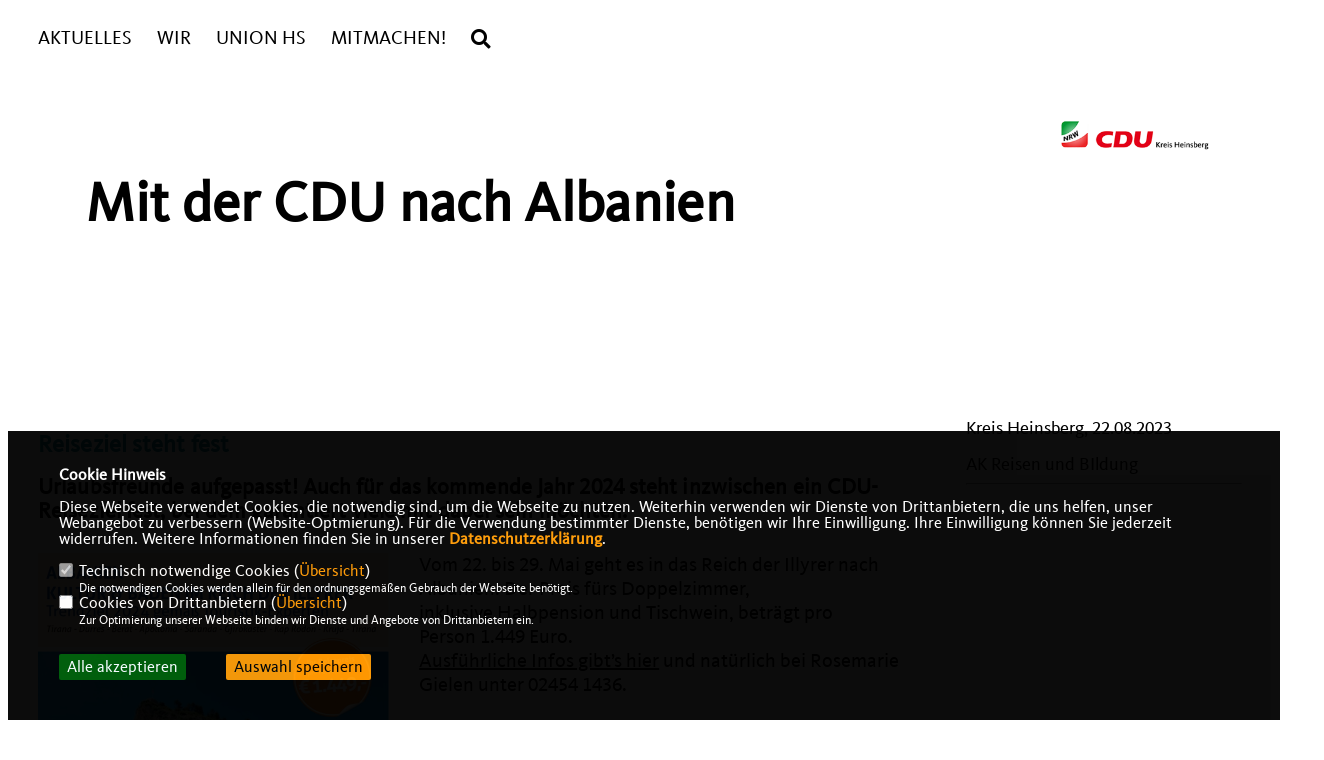

--- FILE ---
content_type: text/html; charset=ISO-8859-1
request_url: https://www.cdu-kreis-heinsberg.de/news/lokal/250/Mit-der-CDU-nach-Albanien.html
body_size: 6028
content:
<!DOCTYPE html>


<html lang="de">
<head>
<title>Mit der CDU nach Albanien</title>
<meta http-equiv="X-UA-Compatible" content="IE=edge">
		<meta name="viewport" content="width=device-width, initial-scale=1, maximum-scale=1.0, user-scalable=no">
	<meta http-equiv="content-type" content="text/html; charset=iso-8859-1">
<meta http-equiv="Content-Script-Type" content="text/javascript">
<meta http-equiv="Content-Style-Type" content="text/css">
<meta http-equiv="cache-control" content="no-cache">
<meta http-equiv="pragma" content="no-cache">
<meta name="description" content="Urlaubsfreunde aufgepasst! Auch&nbsp;f&uuml;r das kommende Jahr 2024 steht&nbsp;inzwischen ein CDU-Reiseziel fest,&nbsp;bei dem garantiert viele mit dabei&nbsp;sein m&ouml;chten.&nbsp;
">
<meta name="author" content="CDU Kreisverband Heinsberg">
<meta name="keywords" content="">
<meta name="language" content="de">
<meta property="og:site_name" content="CDU Kreisverband Heinsberg" />
<meta property="og:type" content="website" />
<meta property="og:url" content="https://www.cdu-kreis-heinsberg.de/news/lokal/250/Mit-der-CDU-nach-Albanien.html" />
<meta property="og:title" content="Mit der CDU nach Albanien" />
<meta property="og:description" content="Urlaubsfreunde aufgepasst! Auch&nbsp;f&uuml;r das kommende Jahr 2024 steht&nbsp;inzwischen ein CDU-Reiseziel fest,&nbsp;bei dem garantiert viele mit dabei&nbsp;sein m&ouml;chten.&nbsp;
" />
<meta property="og:image" content="https://www.cdu-kreis-heinsberg.de/image/news/250.jpg" />
<meta name="twitter:image" content="https://www.cdu-kreis-heinsberg.de/image/news/250.jpg" />
<meta data-embetty-server="https://embetty2.sharkness.de">
<script async src="/js/embetty.js"></script>
<meta name="robots" content="index, follow"><link rel="SHORTCUT ICON" type="image/x-icon" href="/image/favicon.ico"><link rel="alternate" type="application/rss+xml" title="CDU Kreisverband Heinsberg RSS-Feed" href="//cdu-kreis-heinsberg.de/rss/rss_feed.php"><script type="text/javascript" src="/functions/tools.js"></script>
<link rel="stylesheet" type="text/css" href="/css/fonts/fontawesome-free-5.13.0-web/css/all.css">
<link rel="stylesheet" type="text/css" href="/css/nrw2022/news-basic.css" media="all">
<link rel="stylesheet" type="text/css" href="/css/nrw2022/style.css?187" media="all">
<link rel="stylesheet" type="text/css" href="/js/nrw2022/lightbox/css/lightbox.css" media="all">
<link rel="stylesheet" type="text/css" href="/js/glightbox/dist/css/glightbox.css" media="all">

<script type="text/javascript">
/*<![CDATA[*/
/*_scriptCode*/

		/* decrypt helper function */
		function decryptCharcode(n,start,end,offset) {
			n = n + offset;
			if (offset > 0 && n > end) {
				n = start + (n - end - 1);
			} else if (offset < 0 && n < start) {
				n = end - (start - n - 1);
			}
			return String.fromCharCode(n);
		}
		
		/* decrypt string */
		function decryptString(enc,offset) {
			var dec = "";
			var len = enc.length;
			for(var i=0; i < len; i++) {
				var n = enc.charCodeAt(i);
				if (n >= 0x2B && n <= 0x3A) {
					dec += decryptCharcode(n,0x2B,0x3A,offset);	/* 0-9 . , - + / : */
				} else if (n >= 0x40 && n <= 0x5A) {
					dec += decryptCharcode(n,0x40,0x5A,offset);	/* A-Z @ */
				} else if (n >= 0x61 && n <= 0x7A) {
					dec += decryptCharcode(n,0x61,0x7A,offset);	/* a-z */
				} else {
					dec += enc.charAt(i);
				}
			}
			return dec;
		}
		/* decrypt spam-protected emails */
		function linkTo_UnCryptMailto(s) {
			location.href = decryptString(s,3);
		}
		

/*]]>*/
</script>
<link rel="apple-touch-icon" sizes="57x57" href="/image/templates/nrw2022/favicon/apple-icon-57x57.png">
<link rel="apple-touch-icon" sizes="60x60" href="/image/templates/nrw2022/favicon/apple-icon-60x60.png">
<link rel="apple-touch-icon" sizes="72x72" href="/image/templates/nrw2022/favicon/apple-icon-72x72.png">
<link rel="apple-touch-icon" sizes="76x76" href="/image/templates/nrw2022/favicon/apple-icon-76x76.png">
<link rel="apple-touch-icon" sizes="114x114" href="/image/templates/nrw2022/favicon/apple-icon-114x114.png">
<link rel="apple-touch-icon" sizes="120x120" href="/image/templates/nrw2022/favicon/apple-icon-120x120.png">
<link rel="apple-touch-icon" sizes="144x144" href="/image/templates/nrw2022/favicon/apple-icon-144x144.png">
<link rel="apple-touch-icon" sizes="152x152" href="/image/templates/nrw2022/favicon/apple-icon-152x152.png">
<link rel="apple-touch-icon" sizes="180x180" href="/image/templates/nrw2022/favicon/apple-icon-180x180.png">
<link rel="icon" type="image/png" sizes="192x192"  href="/image/templates/nrw2022/favicon/android-icon-192x192.png">
<link rel="icon" type="image/png" sizes="32x32" href="/image/templates/nrw2022/favicon/favicon-32x32.png">
<link rel="icon" type="image/png" sizes="96x96" href="/image/templates/nrw2022/favicon/favicon-96x96.png">
<link rel="icon" type="image/png" sizes="16x16" href="/image/templates/nrw2022/favicon/favicon-16x16.png">
<link rel="manifest" href="/image/templates/nrw2022/favicon/site.webmanifest">
<link rel="mask-icon" href="/image/templates/nrw2022/safari-pinned-tab.svg" color="#bb232a">
<meta name="msapplication-TileColor" content="#000000">
<meta name="theme-color" content="#ffffff">
<link rel="stylesheet" href="/css/nrw2022/jquery.modal.min.css" />

</head><body>		<header>
						<div id="sharkmenu">
				<ul>
					<li class="lisocial">
						<div id="social2">
							<a href="https://www.facebook.com/cdukreisheinsberg/" target="_blank"><i class="fab fa-facebook" style="color:#000000;font-size:19px"></i></a>																					<a href="https://www.instagram.com/cdu_kreisheinsberg/" target="_blank"><i class="fab fa-instagram" style="color:#000000;font-size:19px"></i></a>																																																</div>
					</li>
														<li ><a href="/#op34">Aktuelles</a>								<ul><li><a href="/Termine"><span class="title">Termine</span></a><li><a href="https://www.cdu-fraktion-kreis-heinsberg.de/Neuigkeiten_p_30.html" target="_blank">Neues aus dem Kreistag</a></li><li><a href="/Pressemitteilungen"><span class="title">Pressemitteilungen</span></a></ul></li>	
									<li ><a href="https://www.cdu-kreis-heinsberg.de/index.php?p=57" target="_blank">Wir</a>								<ul><li class="sub"><a href="#">Personen</a><ul><li><a href="http://www.cdu-fraktion-kreis-heinsberg.de/" target="_blank">Kreistagsfraktion</a></li><li><a href="/Kreisvorstand_p_28.html">Kreisvorstand</a></li><li><a href="https://www.kreis-heinsberg.de/verwaltung/landrat.html" target="_blank">Landrat Pusch</a></li><li><a href="https://www.sabine-verheyen.de/willkommen.html" target="_blank">Europaabgeordnete Verheyen</a></li><li><a href="https://www.wilfried-oellers.de/" target="_blank">Bundestagsabgeordneter Oellers</a></li><li><a href="https://www.thomas-schnelle.nrw/" target="_blank">Landtagsabgeordneter Schnelle</a></li><li><a href="https://www.bernd-krueckel.nrw/" target="_blank">Landtagsabgeordneter Krückel</a></li></ul></li><li class="sub"><a href="#">Kreisverband</a><ul><li><a href="/Kreisvorstand"><span class="title">Kreisvorstand</span></a><li><a href="/Geschaeftsstelle"><span class="title">Geschäftsstelle</span></a><li><a href="/Satzung_p_101.html"><span class="title">Satzung</span></a></ul></li><li class="sub"><a href="#">Stadt- und Gemeindeverbände</a><ul><li><a href="https://www.cdu-erkelenz.de/" target="_blank">CDU Erkelenz</a></li><li><a href="https://cdu-gangelt.de/" target="_blank">CDU Gangelt</a></li><li><a href="https://www.cdu-gk.de/" target="_blank">CDU Geilenkirchen</a></li><li><a href="https://cdu-heinsberg.de/" target="_blank">CDU Heinsberg</a></li><li><a href="https://www.cdu-hueckelhoven.de/" target="_blank">CDU Hückelhoven</a></li><li><a href="https://www.cdu-selfkant.de/" target="_blank">CDU Selfkant</a></li><li><a href="https://www.cdu-uep.de/" target="_blank">CDU Übach-Palenberg</a></li><li><a href="https://cdu-waldfeucht.de/" target="_blank">CDU Waldfeucht</a></li><li><a href="https://www.cdu-wassenberg.de/" target="_blank">CDU Wassenberg</a></li><li><a href="https://www.cdu-wegberg.de/" target="_blank">CDU Wegberg</a></li></ul></li><li class="sub"><a href="#">Vereinigungen </a><ul><li><a href="/Agrarausschuss_p_43.html"><span class="title">Agrarausschuss</span></a><li><a href="/Christlich-Demokratische-Arbeitnehmerschaft-CDA_p_44.html"><span class="title">Christlich-Demokratische Arbeitnehmerschaft (CDA)</span></a><li><a href="/Christdemokraten-fuer-das-Leben-CDL_p_45.html"><span class="title">Christdemokraten für das Leben (CDL)</span></a><li><a href="/Evangelischer-Arbeitskreis-EAK_p_88.html"><span class="title">Evangelischer Arbeitskreis (EAK)</span></a><li><a href="/Frauen-Union-FU_p_47.html"><span class="title">Frauen Union (FU)</span></a><li><a href="https://www.ju-kreisheinsberg.de/" target="_blank">Junge Union (JU)</a></li><li><a href="/Kommunalpolitische-Vereinigung-KPV_p_46.html"><span class="title">Kommunalpolitische Vereinigung (KPV)</span></a><li><a href="/Mittelstands-und-Wirtschaftsunion-MIT_p_49.html"><span class="title">Mittelstands- und Wirtschaftsunion (MIT)</span></a><li><a href="/Senioren-Union-SEN_p_50.html"><span class="title">Senioren-Union (SEN)</span></a></ul></li></ul></li>	
									<li ><a href="https://www.cdu-kreis-heinsberg.de/image/inhalte/file/2025-11%20UNION%20HS_Nov.pdf" target="_blank">UNION HS</a>								<ul><li><a href="/Unser-Mitgliedermagazin_p_69.html"><span class="title">Unser Mitgliedermagazin</span></a></ul></li>									<li ><a href="/#op34">MITMACHEN!</a>								<ul><li><a href="https://www.cdu-kreis-heinsberg.de/index.php?p=23" target="_blank">Termine</a></li><li><a href="/Reisen"><span class="title">Reisen</span></a><li><a href="/Politisches-Fruehstueck"><span class="title">Politisches Frühstück</span></a><li><a href="https://www.cdu.de/mitglied-werden" target="_blank">Mitglied werden!</a></li></ul></li><li><a href="/?p=suche"><i class="fa fa-search" alt="Inhalte suchen" title="Inhalte suchen"></i></a></li>								
				</ul>
			</div>
			<a href="/" title="Startseite"><img src="/image/templates/nrw2022/logo.png" id="logo" alt="Logo" title="Zur Startseite" /></a>
		</header>
					<section id="news250" class="section--headline-header">
				<div class="section--headline-header-box">
					<p class="section--headline-header-title">
						Mit der CDU nach Albanien					</p>
				</div>
			</section>
				
		
		<div class="aside-layout">
			<div>
				<div class="section--news-detail">				
					<section id="cnews250" class="section--text"><h2 class="section--headline">Reiseziel steht fest</h2>						<div class="section--text__copy"><h5><p>Urlaubsfreunde aufgepasst! Auch&nbsp;f&uuml;r das kommende Jahr 2024 steht&nbsp;inzwischen ein CDU-Reiseziel fest,&nbsp;bei dem garantiert viele mit dabei&nbsp;sein m&ouml;chten.&nbsp;</p></h5><div class="news_bild_left"><a href="/image/news/250.jpg" data-title="" data-lightbox="gallery1"><img src="/image/news/250.jpg" sizes="100vw" alt="" title="" class="lazy-m"></a><span class="bild_bu"></span></div><p>Vom 22. bis 29. Mai geht es in das&nbsp;Reich der Illyrer nach Albanien. Der&nbsp;Preis f&uuml;rs Doppelzimmer, inklusive&nbsp;Halbpension und Tischwein, betr&auml;gt&nbsp;pro Person&nbsp;1.449 Euro.&nbsp;<br />  <a href="https://cdu-kreis-heinsberg.de/image/daten/news_20230809172843_2405_cdu_heinsberg_albanien_vorschau.pdf">Ausf&uuml;hrliche Infos gibt&rsquo;s hier</a> und nat&uuml;rlich bei Rosemarie Gielen unter 02454 1436.<br />  &nbsp;</p>						</div>
					</section>
					
									</div>
			</div>
			<aside>
				<h4 style="margin-bottom:20px; font-size:18px;font-weight:400;">Kreis Heinsberg, 22.08.2023<br><br>AK Reisen und BIldung<br><hr>				</h4>
							</aside>
		</div>
		<footer id="gofooter">
			<div class="columns" style="padding: 30px 12%">
				<div>
					<div class="section--footer-intro">
						<p></p>
					</div>
					<p class="section--footer-social">
						<a href="https://www.facebook.com/cdukreisheinsberg/" target="_blank"><i class="fab fa-facebook" style="color:#FFFFFF;font-size:19px"></i></a>&nbsp;&nbsp;																		<a href="https://www.instagram.com/cdu_kreisheinsberg/" target="_blank"><i class="fab fa-instagram" style="color:#FFFFFF;font-size:19px"></i></a>&nbsp;&nbsp;																																									</p>
					<ul class="section--footer-menu">
						<li><a href="/impressum" title="Impressum">Impressum</a></li>
						<li><a href="/datenschutz" title="Datenschutz">Datenschutz</a></li>
						<li><a href="/kontakt" title="Kontakt">Kontakt</a></li>
					</ul>
				</div>
				<div style="margin: 0 5%">
					<div class="footer_link"><div class="footer_bezeichnung"><a href="https://www.cdu-nrw.de/" target="_blank">CDU NRW</a></div><div class="footer_bild"><a href="https://www.cdu-nrw.de/" target="_blank"><div class="circle-image xl:w-48 xl:h-48 mb-5 circle-footer-icon"><i class="fas fa-chevron-right" aria-hidden="true"></i></div></a></div></div><div class="footer_link"><div class="footer_bezeichnung"><a href="https://www.cdu.de/" target="_blank">CDU Deutschlands</a></div><div class="footer_bild"><a href="https://www.cdu.de/" target="_blank"><div class="circle-image xl:w-48 xl:h-48 mb-5 circle-footer-icon"><i class="fas fa-chevron-right" aria-hidden="true"></i></div></a></div></div>				</div>
				<div>
									</div>
				<div class="footer_end">
					<p>@2025 CDU Kreisverband Heinsberg<br>Alle Rechte vorbehalten.</p>
					<a href="https://www.sharkness.de" target="_blank"><span>Realisation: Sharkness Media GmbH & Co. KG</span></a>
				</div>
			</div>
			<img src="/image/templates/nrw2022/footer.svg" width="100%">			<div id="totop"></div>
		</footer>
				
		<script type="text/javascript" src="/js/nrw2022/jquery-3.7.1.min.js"></script>
		<script type="text/javascript" async src="/js/nrw2022/jquery.form.min.js"></script>
		<script type="text/javascript" async src="/js/nrw2022/lightbox/js/lightbox.js"></script>
		<script type="text/javascript" src="/js/glightbox/dist/js/glightbox.min.js"></script>
				<script type="text/javascript" src="/image/slider_dauer_82.js?9122"></script>
		<script type="text/javascript" src="/js/nrw2022/scripts.js?1348"></script>
		<script type="text/javascript" src="/js/isotope.js"></script>
		<script type="text/javascript" src="/js/imagesloaded.pkgd.min.js"></script>
				<script type="module" src="/js/FriendlyCaptcha/widget.module.min.js" async defer></script>
		<script nomodule src="/js/FriendlyCaptcha/widget.min.js" async defer></script>
		<script type="text/javascript" src="/js/nrw2022/custom.js"></script>
			<script>
				$(document).ready(function(){
			$('#ncd').click(function() { if($(this).is(':checked')){ $('.cok').prop('checked',true); } else { $('.cok').prop('checked',false); } });
			$('#cookie-rebutton').click(function() { $(this).hide(); $('#cookie-disclaimer').show(); });
			$('#cookieclose').click(function() { setCookie ('cookiehinweis1','1',60); checkCookie(1); });
			$('#cookieall').click(function() { setCookie ('cookiehinweis1','2',60); checkCookie(2); $('.cok').each(function() { $(this).prop("checked", true); }); });
			$('#cookieno').click(function()  { setCookie ('cookiehinweis1','3',60); checkCookie(3); });
			$('#cookiesel').click(function() {
				var dcookies = ''; var i = 0;
				$('.cok').each(function() {
					if($(this).is(':checked')){
						if (i>0) { dcookies = dcookies+',';}
						dcookies = dcookies+$(this).attr('idc');
						i++;
					}
				});
				setCookie ('cookiehinweis1','4',60);
				setCookie ('cookiedritt',dcookies,60);
				checkCookie(4);
			});
			checkCookie(0);
		});
			</script>
	<div id="cookie-disclaimer" style="display: none;">
		<style> 
			#cookie-disclaimer{ display:none;position:fixed;padding:10px 0; max-height:100%; overflow:auto; bottom:0;width:100%;z-index:100000;background-color:#000000;opacity:0.95;-moz-opacity:0.95;-ms-filter:"progid:DXImageTransform.Microsoft.Alpha(Opacity=95)";filter:alpha(opacity=90) }
			#cookie-disclaimer-content{ padding:2%;width:96%;margin-left:auto;margin-right:auto;text-align:left;color:#FFFFFF; font-size: 16px; }
			#cookie-disclaimer-content a { font-weight:bold;color:#FF9900 !important; text-decoration: none; }
			.btn_cookieall { float:left; background: #005c02; color: #FFFFFF; border-radius:2px; padding: 5px 8px; margin: -3px 10px 0px 0px; cursor:pointer; }
			.btn_cookieno  { display:none;float:left; background: #CCCCCC; color: #000000; border-radius:2px; padding: 5px 8px; margin: -3px 10px 0px 30px; cursor:pointer; }
			.btn_cookiesel { float:left; background:#FF9900; color: #000000; border-radius:2px; padding: 5px 8px; margin: -3px 10px 0px 30px; cursor:pointer; }
			
			@media all and (max-width: 1355px){
				#cookie-disclaimer-content{ font-size:16px; }
			}
			@media all and (max-width: 800px){
				.btn_cookieall { font-size:12px; float:left; background: #005c02; color: #FFFFFF; border-radius:2px; padding: 5px 8px; margin: -3px 10px 0px 0px; cursor:pointer; }
				.btn_cookieno  { font-size:12px; display:none;float:left; background: #CCCCCC; color: #000000; border-radius:2px; padding: 5px 8px; margin: -3px 10px 0px 30px; cursor:pointer; }
				.btn_cookiesel { font-size:12px; float:left; background:#FF9900; color: #000000; border-radius:2px; padding: 5px 8px; margin: -3px 10px 0px 30px; cursor:pointer; }
			}
		</style>
		<div id="cookie-disclaimer-content"><strong>Cookie Hinweis</strong><br /><br />Diese Webseite verwendet Cookies, die notwendig sind, um die Webseite zu nutzen. Weiterhin verwenden wir Dienste von Drittanbietern, die uns helfen, unser Webangebot zu verbessern (Website-Optmierung). F&uuml;r die Verwendung bestimmter Dienste, ben&ouml;tigen wir Ihre Einwilligung. Ihre Einwilligung k&ouml;nnen Sie jederzeit widerrufen. Weitere Informationen finden Sie in unserer <a href="/datenschutz">Datenschutzerkl&auml;rung</a>.			<br><br>
			<div style="float:left; width:100%;">
				<div style="width:20px;float:left;"><input type="checkbox" name="nc" id="nc" checked disabled readonly></div>
				<div style="float:left;width:90%;font-size:16px;">
					Technisch notwendige Cookies (<span onclick="$('#ncc').toggle('slow');" style="cursor:pointer; color:#FF9900">Übersicht</span>)<br>
					<span style="font-size:12px">Die notwendigen Cookies werden allein für den ordnungsgemäßen Gebrauch der Webseite benötigt. </span>
					<div id="ncc" style="display: none; padding: 20px 0px">
						<div style="float:left; width:100%;">
							<div style="width:20px;float:left;"><input type="checkbox" name="nc1" id="nc1" checked disabled readonly></div>
							<div style="float:left;">
								Javascipt<br>
								<span style="font-size:12px">Dieser Cookie (PHPSESSION) wird gesetzt, ob zu prüfen, ob Cookies generell verwendet werden können und speichert dies in einer eindeutigen ID.</span>
							</div>
						</div>
						<div style="float:left; width:100%;">
							<div style="width:20px;float:left;"><input type="checkbox" name="nc1" id="nc1" checked disabled readonly></div>
							<div style="float:left;">
								Cookie-Verwaltung<br>
								<span style="font-size:12px">Diese Cookies ("cookiehinweis1","cookiedritt") speichert Ihre gewählte Einstellungen zum Cookie-Management.</span>
							</div>
						</div>
					</div>
				</div>
			</div>			<div style="float:left; width:100%;">
				<div style="width:20px;float:left;"><input type="checkbox" name="ncd" id="ncd" class="dritt"></div>
				<div style="float:left;font-size:16px;width:90%">
					Cookies von Drittanbietern (<span onclick="$('#ncc2').toggle('slow');" style="cursor:pointer; color:#FF9900">Übersicht</span>)<br>
					<span style="font-size:12px">Zur Optimierung unserer Webseite binden wir Dienste und Angebote von Drittanbietern ein.</span>
					<div id="ncc2" style="display: none; padding: 20px 0px;  ">								<div style="float:left; width:100%;margin-bottom:10px;">
									<div style="width:20px;float:left;">
										<input type="checkbox"  name="nc2_11" id="nc2_11" class="cok" idc="11">
									</div>
									<div style="float:left; width:95%;">
										Newsletter Tracking (z.B. Inxmail, Mailchimp)<br><span style="font-size:12px">Diese Cookies nutzen wir, um die Wahrnehmung unserer Newsletter zu analysieren und statistische Auswertungen vornzunehmen.<br>Ich akzeptiere die Newsletter-Cookies. Weitere Informationen erhalten Sie in unserer Datenschutzerklärung.</span>
									</div>
								</div>
																												<div style="float:left; width:100%;margin-bottom:10px;">
									<div style="width:20px;float:left;">
										<input type="checkbox"  name="nc2_14" id="nc2_14" class="cok" idc="14">
									</div>
									<div style="float:left; width:95%;">
										Einsatz von Google Analytics<br><span style="font-size:12px">Dieser Cookie führt eine Analyse und statistische Auswertungen der Webseite durch.<br>Ich akzeptiere den Statistik-Cookie.</span>
									</div>
								</div>
																												<div style="float:left; width:100%;margin-bottom:10px;">
									<div style="width:20px;float:left;">
										<input type="checkbox"  name="nc2_20" id="nc2_20" class="cok" idc="20">
									</div>
									<div style="float:left; width:95%;">
										Einsatz von Matomo (Piwik)<br><span style="font-size:12px">Dieser Cookie führt eine Analyse und statistische Auswertungen der Webseite durch.<br>Ich akzeptiere den Statistik-Cookie.</span>
									</div>
								</div>
																												<div style="float:left; width:100%;margin-bottom:10px;">
									<div style="width:20px;float:left;">
										<input type="checkbox"  name="nc2_22" id="nc2_22" class="cok" idc="22">
									</div>
									<div style="float:left; width:95%;">
										Twitter<br><span style="font-size:12px"></span>
									</div>
								</div>
																												<div style="float:left; width:100%;margin-bottom:10px;">
									<div style="width:20px;float:left;">
										<input type="checkbox"  name="nc2_24" id="nc2_24" class="cok" idc="24">
									</div>
									<div style="float:left; width:95%;">
										Instagram<br><span style="font-size:12px"></span>
									</div>
								</div>
																																																																																																										<div style="float:left; width:100%;margin-bottom:10px;">
									<div style="width:20px;float:left;">
										<input type="checkbox"  name="nc2_32" id="nc2_32" class="cok" idc="32">
									</div>
									<div style="float:left; width:95%;">
										Google Maps<br><span style="font-size:12px">Google Maps dient der Veranstaltungsplanung und der Erleichterung der Kontaktaufnahme.<br>Ich akzeptiere die Einbindung von Google Maps.</span>
									</div>
								</div>
																																																						<div style="float:left; width:100%;margin-bottom:10px;">
									<div style="width:20px;float:left;">
										<input type="checkbox"  name="nc2_38" id="nc2_38" class="cok" idc="38">
									</div>
									<div style="float:left; width:95%;">
										Einsatz von eTracker<br><span style="font-size:12px">eTracker führt eine Analyse und statistische Auswertungen der Webseite durch.<br>Ich akzeptiere den Statistik-Cookie.</span>
									</div>
								</div>
																												<div style="float:left; width:100%;margin-bottom:10px;">
									<div style="width:20px;float:left;">
										<input type="checkbox"  name="nc2_39" id="nc2_39" class="cok" idc="39">
									</div>
									<div style="float:left; width:95%;">
										Einbindung von Adobe Analytics (Omniture)<br><span style="font-size:12px">Adobe Analytics führt eine Analyse und statistische Auswertungen der Webseite durch.<br>Ich akzeptiere den Statistik-Cookie.</span>
									</div>
								</div>
																																																																													</div>			
				</div>
			</div>
						<div style="float:left; width:100%;padding:30px 0;">
								<div id="cookieall" class="btn_cookieall">Alle akzeptieren</div>
				<div id="cookieno" class="btn_cookieno">Alle ablehnen</div>
				<div id="cookiesel" class="btn_cookiesel">Auswahl speichern</div>
							</div>
		</div>
	</div>
	<div id="cookie-content" style="display: none;"></div>
	<div id="cookie-rebutton" style="display:none;cursor:pointer;font-size:10px; position:fixed;left:0; bottom:0;padding: 0 2px;color:#FFFFFF; z-index:100000;background-color:#000000;opacity:0.9;-moz-opacity:0.9;-ms-filter:'progid:DXImageTransform.Microsoft.Alpha(Opacity=90)';filter:alpha(opacity=90)">Cookie-Einstellungen</div>
	</body>
</html>


--- FILE ---
content_type: image/svg+xml
request_url: https://www.cdu-kreis-heinsberg.de/image/templates/nrw2022/footer.svg
body_size: 4435
content:
<?xml version="1.0" encoding="utf-8"?>
<!-- Generator: Adobe Illustrator 25.3.0, SVG Export Plug-In . SVG Version: 6.00 Build 0)  -->
<svg version="1.1" id="Ebene_1" xmlns="http://www.w3.org/2000/svg" xmlns:xlink="http://www.w3.org/1999/xlink" x="0px" y="0px"
	 viewBox="0 0 1800 121.8290024" style="enable-background:new 0 0 1800 121.8290024;" xml:space="preserve">
<style type="text/css">
	.st0{filter:url(#Adobe_OpacityMaskFilter);}
	.st1{clip-path:url(#SVGID_2_);fill:url(#SVGID_4_);}
	.st2{clip-path:url(#SVGID_2_);mask:url(#SVGID_3_);}
	.st3{clip-path:url(#SVGID_6_);fill:#EE7203;}
	.st4{filter:url(#Adobe_OpacityMaskFilter_1_);}
	.st5{clip-path:url(#SVGID_2_);fill:url(#SVGID_8_);}
	.st6{clip-path:url(#SVGID_2_);mask:url(#SVGID_7_);}
	.st7{clip-path:url(#SVGID_10_);fill:#007B93;}
</style>
<g>
	<g>
		<defs>
			<rect id="SVGID_1_" width="1800" height="121.8290024"/>
		</defs>
		<clipPath id="SVGID_2_">
			<use xlink:href="#SVGID_1_"  style="overflow:visible;"/>
		</clipPath>
		<defs>
			
				<filter id="Adobe_OpacityMaskFilter" filterUnits="userSpaceOnUse" x="-40.1655998" y="7.1880035" width="1417.7056885" height="207.4636078">
				<feFlood  style="flood-color:white;flood-opacity:1" result="back"/>
				<feBlend  in="SourceGraphic" in2="back" mode="normal"/>
			</filter>
		</defs>
		<mask maskUnits="userSpaceOnUse" x="-40.1655998" y="7.1880035" width="1417.7056885" height="207.4636078" id="SVGID_3_">
			<g class="st0">
				
					<linearGradient id="SVGID_4_" gradientUnits="userSpaceOnUse" x1="374.0505676" y1="312.8421326" x2="375.0505676" y2="312.8421326" gradientTransform="matrix(1392.7324219 72.9900131 72.9900131 -1392.7324219 -543811.125 408415.875)">
					<stop  offset="0" style="stop-color:#FFFFFF"/>
					<stop  offset="0.0853037" style="stop-color:#F9F9F9"/>
					<stop  offset="0.1984247" style="stop-color:#E8E8E8"/>
					<stop  offset="0.3272122" style="stop-color:#CDCDCD"/>
					<stop  offset="0.4675809" style="stop-color:#A6A6A6"/>
					<stop  offset="0.6173863" style="stop-color:#757575"/>
					<stop  offset="0.7728056" style="stop-color:#393939"/>
					<stop  offset="0.78865" style="stop-color:#333333"/>
					<stop  offset="1" style="stop-color:#000000"/>
				</linearGradient>
				<polygon class="st1" points="4.9302921,-94.0756149 1806.3673096,0.3336945 1795.0697021,215.9046326 -6.3673019,121.4953079 
									"/>
			</g>
		</mask>
		<g class="st2">
			<g>
				<defs>
					<rect id="SVGID_5_" x="-40.1655998" y="7.1880035" width="1417.7056885" height="207.4636078"/>
				</defs>
				<clipPath id="SVGID_6_">
					<use xlink:href="#SVGID_5_"  style="overflow:visible;"/>
				</clipPath>
				<polygon class="st3" points="-17.7001991,19.235199 -31.1252003,140.1921997 1354.7607422,208.5941925 1368.1856689,87.6371994 
									"/>
			</g>
		</g>
		<defs>
			
				<filter id="Adobe_OpacityMaskFilter_1_" filterUnits="userSpaceOnUse" x="-711.6760254" y="-12.7789993" width="2556.4360352" height="267.1380005">
				<feFlood  style="flood-color:white;flood-opacity:1" result="back"/>
				<feBlend  in="SourceGraphic" in2="back" mode="normal"/>
			</filter>
		</defs>
		<mask maskUnits="userSpaceOnUse" x="-711.6760254" y="-12.7789993" width="2556.4360352" height="267.1380005" id="SVGID_7_">
			<g class="st4">
				
					<linearGradient id="SVGID_8_" gradientUnits="userSpaceOnUse" x1="374.182251" y1="312.753418" x2="375.182251" y2="312.753418" gradientTransform="matrix(2531.4616699 -132.6682892 -132.6682892 -2531.4616699 -906437 841510.25)">
					<stop  offset="0" style="stop-color:#000000"/>
					<stop  offset="0.01385" style="stop-color:#000000"/>
					<stop  offset="0.36875" style="stop-color:#666666"/>
					<stop  offset="0.98235" style="stop-color:#E6E6E6"/>
					<stop  offset="0.9975054" style="stop-color:#E6E6E6"/>
					<stop  offset="1" style="stop-color:#E6E6E6"/>
				</linearGradient>
				<polygon class="st5" points="-6.3673096,0.3337173 1795.069458,-94.0755844 1806.3670654,121.4953384 4.9302979,215.9046326 
									"/>
			</g>
		</mask>
		<g class="st6">
			<g>
				<defs>
					<rect id="SVGID_9_" x="-711.6760254" y="-12.7789993" width="2556.4360352" height="267.1380005"/>
				</defs>
				<clipPath id="SVGID_10_">
					<use xlink:href="#SVGID_9_"  style="overflow:visible;"/>
				</clipPath>
				<polygon class="st7" points="-702.3217773,127.3524017 -684.546814,247.5754089 1835.7192383,120.2234039 
					1817.9443359,-0.002594 				"/>
			</g>
		</g>
	</g>
</g>
</svg>


--- FILE ---
content_type: text/javascript
request_url: https://www.cdu-kreis-heinsberg.de/image/slider_dauer_82.js?9122
body_size: 247
content:
$(function() {	var $slideshow = $('.section--header-slider');	var ImagePauses = [4500,4500,4500,4500,4500,4500,4500,4500,4500];	if ($('.section--header-slider').length) {
						$('.section--header-slider').on('init', function(event, slick) {
							$(slick.$slides.get(0)).addClass("active")
						}).on('beforeChange', function(event, slick, currentSlide, nextSlide) {
							$(slick.$slides.get(currentSlide)).removeClass("active").addClass("out");
							$(slick.$slides.get(nextSlide)).addClass("active").removeClass("out")
						});
						$('.section--header-slider').slick({
							dots: !0,
							arrows: !0,
							infinite: !0,
							speed: 1200,
							autoplay: !0,
							autoplaySpeed: ImagePauses[0],
							pauseOnHover: !1,
							adaptiveHeight: !1,
							prevArrow: '<div class="slick-prev"></div>',
							nextArrow: '<div class="slick-next"></div>',
						});
						
						$slideshow.on('afterChange', function(event, slick, currentSlide) {
							$slideshow.slick('slickSetOption', 'autoplaySpeed', ImagePauses[currentSlide], true);
						});
					}});